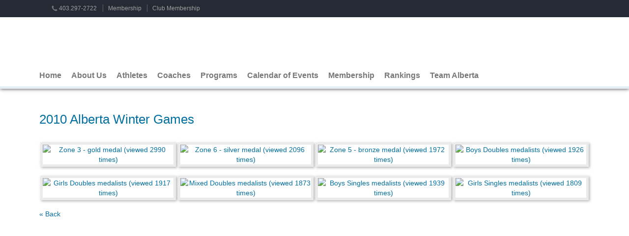

--- FILE ---
content_type: text/html; charset=utf-8
request_url: https://badmintonalberta.ca/photobook/4849/2010-Alberta-Winter-Games
body_size: 6119
content:
<!DOCTYPE html>
<html>
  <head id="ctl00_ctl00_ctl00_hdBase"><meta charset="utf-8" /><title>
	2010 Alberta Winter Games - Badminton Alberta
</title><meta name="generator" content="Visual ClubWeb" /><meta name="theme-color" content="#006fa0" /><link rel="shortcut icon" type="image/icon" href="/images/style/alberta/favicon.ico" /><meta name="viewport" content="width=device-width, initial-scale=1" /><meta name="apple-mobile-web-app-capable" content="yes" /><meta name="mobile-web-app-capable" content="yes" /><link rel="manifest" href="/scripts/manifest/alberta/manifest.json" /><meta property="og:type" content="article" /><meta property="og:site_name" content="Badminton Alberta" /><meta property="og:title" content="2010 Alberta Winter Games" /><meta property="og:image" content="https://www.badmintonalberta.ca/file/66969/Zone-3-gold-medal" /><meta property="og:url" content="https://badmintonalberta.ca/photobook/4849/2010-Alberta-Winter-Games" /><meta name="twitter:card" content="summary" /><meta name="twitter:site" content="@badmintonab" /><link rel="canonical" href="https://www.badmintonalberta.ca/photobook/4849/2010-Alberta-Winter-Games" /><script src="https://www.googletagmanager.com/gtag/js?id=G-W1VPPD61CJ" async="true"></script><script>window.dataLayer = window.dataLayer || [];function gtag(){dataLayer.push(arguments);}gtag('js', new Date());gtag('config', 'G-W1VPPD61CJ');</script><link rel="stylesheet" type="text/css" media="screen" href="/VisualResource.ashx?id=1dd615982cc6fda6cf61e345041c3fce" /><link rel="stylesheet" type="text/css" media="print" href="/VisualResource.ashx?id=2736bfb42bdc4c67e6bffbc6d0aa99ff" /></head>
  <body id="ctl00_ctl00_ctl00_bdBase">
    <form name="aspnetForm" method="post" action="./2010-Alberta-Winter-Games" id="aspnetForm" class="hasbanner bt-horz">
<div>
<input type="hidden" name="__VIEWSTATE" id="__VIEWSTATE" value="BChiz6Ao7u1RcbxJvM3OVT/HZzeqmA4ZK3eeXNhjCnaKVqYI0Pc2IzCX9V+s+ZzZh+bHy8oCIyAc4ZTsd8btiZiJovg=" />
</div>


<script src="/VisualResource.ashx?id=5e8bf2c34cc0f159aaa1683204fa95a0" type="text/javascript"></script>
<div>

	<input type="hidden" name="__VIEWSTATEGENERATOR" id="__VIEWSTATEGENERATOR" value="67333D74" />
</div>
      
<header role="navigation" class="navbar navbar-default navbar-fixed-top">
	<div id="useroptions"><div class="container"><p><a href="https://www.tournamentsoftware.com/product/home.aspx?s=27" rel="noopener" target="_blank" class="clubwebinfo" title="Visual ClubWeb">Visual ClubWeb</a>&nbsp;<a href="../../login/?returnurl=%2fphotobook%2f4849%2f2010-Alberta-Winter-Games">Login</a></p></div></div><div class="header-pagecontent">
		<div class="container">
			<h1>Header</h1><ul class="phone h-adjust">
	<li><a class="telnr" href="tel:403.297-2722">403.297-2722</a></li>
</ul>

<ul class="extranav">
	<li><a href="/page/33216/2016-Membership-renewal-is-now-available">Membership</a></li>
	<li><a href="/page/949/Badminton-Alberta-Club-Membership-Information">Club Membership</a></li>
</ul>

		</div>
	</div><div class="container">
		<div class="navbar-header">
			<button type="button" class="navbar-toggle collapsed js-navbar-toggle" data-toggle="collapse" data-target=".navbar-collapse"><span class="sr-only">Toggle navigation</span><span class="icon-bar"></span><span class="icon-bar"></span><span class="icon-bar"></span></button><a class="navbar-brand" href="/">Badminton Alberta</a>
		</div><nav class="collapse navbar-collapse">
			<ul id="ctl00_ctl00_ctl00_cphPage_ctl03_ctl01_ctl01_ctl00" class="nav navbar-nav topmenu">
				<li><a href="../../">Home</a></li><li class="parent dropdown"><a data-toggle="dropdown" role="button" aria-expanded="false" class="emptylink dropdown-toggle" href="#">About Us</a><ul class="dropdown-menu" role="menu">
					<li class="parent"><a class="nowrap emptylink" href="#">Badminton Alberta</a><ul>
						<li><a class="nowrap" href="../../page/12084/Mission-Statement">Mission Statement</a></li><li><a class="nowrap" href="../../page/10/Staff-Directory">Staff Directory</a></li><li><a class="nowrap" href="../../page/37577/Bylaws">Bylaws</a></li><li><a class="nowrap" href="../../page/1180/History-of-Badminton-Alberta">History</a></li>
					</ul></li><li class="parent"><a class="nowrap emptylink" href="#">Board of Directors</a><ul>
						<li><a class="nowrap" href="../../page/1935/Board-of-Directors">List of Directors</a></li><li><a class="nowrap" href="../../page/12990/Documents-of-Past-AGMs">Annual General Meeting</a></li><li><a class="nowrap" href="../../page/23912/Strategic-Plan">Strategic Plan</a></li><li><a class="nowrap" href="../../page/5818/Executive">Executive</a></li><li><a class="nowrap" href="../../page/5823/Terms-of-Reference">Terms of Reference</a></li>
					</ul></li><li><a class="nowrap" href="../../page/1106/Policies-Procedures">Policies</a></li><li class="parent"><a class="nowrap emptylink" href="#">Sponsors</a><ul>
						<li><a class="nowrap" href="../../page/38334/Sponsorship">Sponsor Us</a></li><li><a class="nowrap" href="../../page/21551/Yonex-Canada">Yonex Canada</a></li>
					</ul></li><li><a class="nowrap" href="../../page/1490/Links">Links</a></li><li><a class="nowrap" href="../../page/10/Staff-Directory">Contact Us</a></li><li class="parent"><a class="nowrap emptylink" href="#">Get Involved</a><ul>
						<li><a class="nowrap" href="../../page/33228/Where-to-play-in-Alberta">Where to Play</a></li><li><a class="nowrap" href="../../page/16549/Where-to-buy-Badminton-Equipment-in-Alberta">Where to Buy Equipment</a></li><li><a class="nowrap" href="../../page/40949/No-Current-Postings">Employment Opportunities</a></li><li><a class="nowrap" href="../../page/11760/Donation-Program">Donate</a></li>
					</ul></li><li class="parent"><a class="nowrap emptylink" href="#">Safe Sport</a><ul>
						<li><a class="nowrap" href="../../page/41017/Safe-Sport">Information</a></li><li><a class="nowrap" href="../../page/41016/Responsible-Coaching-Movement">Responsible Coaching Movement</a></li>
					</ul></li>
				</ul></li><li class="parent dropdown"><a data-toggle="dropdown" role="button" aria-expanded="false" class="emptylink dropdown-toggle" href="#">Athletes</a><ul class="dropdown-menu" role="menu">
					<li><a class="nowrap" href="../../page/40964/Tournament-Registration-Guide">Tournament Registration Guide</a></li><li class="parent"><a class="nowrap emptylink" href="#">Provincial Ranking System</a><ul>
						<li><a class="nowrap" href="../../page/12670/Ranking-and-Seeding-Explanation">Ranking/Seeding Explanaition</a></li><li><a class="nowrap" href="../../page/1956/Rankings">Rankings</a></li>
					</ul></li><li><a class="nowrap" href="../../page/2320/Coaching-Policy">Coaching Policy</a></li><li><a class="nowrap" href="../../page/2207/Yonex-Alberta-Series-Prize-Money-Points">Yonex Alberta Series</a></li><li><a class="nowrap" href="../../page/2278/Badminton-Age-Classifications">Age Classifications</a></li><li><a class="nowrap" href="../../page/37661/Past-Provincial-Champions">Past Provincial Champions</a></li><li><a target="_blank" rel="noopener" class="nowrap" href="https://www.badminton.ca/page/40970/LTAD-20">Long Term Athlete Development (LTAD)</a></li>
				</ul></li><li class="parent dropdown"><a data-toggle="dropdown" role="button" aria-expanded="false" class="emptylink dropdown-toggle" href="#">Coaches</a><ul class="dropdown-menu" role="menu">
					<li><a class="nowrap" href="../../page/35588/Coaching-Pathway">Coaching Pathway</a></li><li class="parent"><a class="nowrap emptylink" href="#">Shuttle Time</a><ul>
						<li><a class="nowrap" href="../../page/35585/Shuttle-Time-School-Program">Shuttle Time School Program</a></li><li><a class="nowrap" href="../../page/35586/What-is-NCCP-Shuttle-Time">What is NCCP Shuttle Time?</a></li>
					</ul></li><li class="parent"><a class="nowrap emptylink" href="#">NCCP Certification</a><ul>
						<li><a class="nowrap" href="../../page/35587/The-Locker-Coach-Certification-Database">The Locker - Coach Certification Database</a></li><li><a class="nowrap" href="../../page/1108/Certification-Evaluation">Certification & Evaluation</a></li><li><a class="nowrap" href="../../form/11531/National-Coaching-Course-Program-Evaluation-2025">NCCP Evaluation Registration</a></li>
					</ul></li><li><a class="nowrap" href="../../page/40950/Coach-Accreditation">Coach Accreditation Badge</a></li><li class="parent"><a class="nowrap emptylink" href="#">Coaching Policies & Resources</a><ul>
						<li><a class="nowrap" href="../../page/2320/Coaching-Policy">Tournament Coaching Policy</a></li><li><a class="nowrap" href="../../page/1114/Coaching-Resources-Links">Resources & Links</a></li>
					</ul></li><li><a class="nowrap" href="../../calendar/150/Coaching-Officiating-Courses">Coaching & Officiating Courses Calendar</a></li><li><a target="_blank" rel="noopener" class="nowrap" href="https://pages.sterlingbackcheck.ca/landing-pages/b/badminton-canada/">Sterling BackCheck</a></li>
				</ul></li><li class="parent dropdown"><a data-toggle="dropdown" role="button" aria-expanded="false" class="emptylink dropdown-toggle" href="#">Programs</a><ul class="dropdown-menu" role="menu">
					<li class="parent"><a class="nowrap" href="../../page/32978/Badminton-Academy-Child-Youth-Program-Summary-Winter-2026">Calgary Youth Programs</a><ul>
						<li><a class="nowrap" href="../../page/32978/Badminton-Academy-Child-Youth-Program-Summary-Winter-2026">WINTER 2026</a></li>
					</ul></li><li class="parent"><a class="nowrap emptylink" href="#">Officials Development</a><ul>
						<li><a class="nowrap" href="../../page/18/Officials-Development">Officials Development Pathway</a></li>
					</ul></li><li><a class="nowrap" href="../../page/35859/Grants">Grants</a></li><li class="parent"><a class="nowrap emptylink" href="#">Athlete Development</a><ul>
						<li><a class="nowrap" href="../../page/2279/2026-Alberta-Winter-Games">Alberta Winter Games</a></li>
					</ul></li>
				</ul></li><li class="parent dropdown"><a data-toggle="dropdown" role="button" aria-expanded="false" class="dropdown-toggle" href="../../calendar/49/Yonex-Alberta-Junior-Circuit">Calendar of Events</a><ul class="dropdown-menu" role="menu">
					<li><a class="nowrap" href="../../calendar/49/Yonex-Alberta-Junior-Circuit">Alberta Junior Circuit</a></li><li><a class="nowrap" href="../../calendar/150/Coaching-Officiating-Courses">Coaches & Officials Courses</a></li><li><a class="nowrap" href="../../calendar/8/Sanctioned-Alberta-Tournaments">Alberta Series</a></li>
				</ul></li><li class="parent dropdown"><a data-toggle="dropdown" role="button" aria-expanded="false" class="dropdown-toggle" href="../../page/11/Badminton-Alberta-Membership-License-Information">Membership</a><ul class="dropdown-menu" role="menu">
					<li><a class="nowrap" href="../../page/33216/202526-Badminton-Alberta-Membership-Campaign-is-now-open">Affiliate Now</a></li><li><a class="nowrap" href="../../page/1961/2025-26-Membership-ID-numbers">Current ID Numbers</a></li><li><a class="nowrap" href="../../page/949/202526-Badminton-Alberta-Club-Membership-Information">Club Affiliation</a></li><li><a class="nowrap" href="../../page/35420/Life-Members">Life Members</a></li>
				</ul></li><li class="parent dropdown"><a data-toggle="dropdown" role="button" aria-expanded="false" class="dropdown-toggle" href="../../page/1956/Rankings">Rankings</a><ul class="dropdown-menu" role="menu">
					<li><a class="nowrap" href="../../page/1956/Rankings">Points System</a></li><li><a class="nowrap" href="../../page/12670/Ranking-and-Seeding-Explanation">Ranking/Seeding Explanaition</a></li><li class="parent"><a target="_blank" rel="noopener" class="nowrap" href="http://www.tournamentsoftware.com/ranking/ranking.aspx?rid=31">Junior</a><ul>
						<li><a target="_blank" rel="noopener" class="nowrap" href="https://badmintoncanada.tournamentsoftware.com/ranking/ranking.aspx?rid=31">'A' Category</a></li>
					</ul></li><li><a target="_blank" rel="noopener" class="nowrap" href="https://badmintoncanada.tournamentsoftware.com/ranking/ranking.aspx?rid=9">Open</a></li><li><a class="nowrap" href="../../page/2278/Badminton-Age-Classifications">Age Group Classifications</a></li>
				</ul></li><li class="parent dropdown"><a data-toggle="dropdown" role="button" aria-expanded="false" class="dropdown-toggle" href="../../page/41012/Team-Alberta-Events">Team Alberta</a><ul class="dropdown-menu" role="menu">
					<li><a class="nowrap" href="../../page/40994/2026-Arctic-Winter-Games">2026 Arctic Winter Games</a></li><li><a class="nowrap" href="../../page/2279/2026-Alberta-Winter-Games">2026 Alberta Winter Games</a></li><li><a class="nowrap" href="../../page/40995/2027-Canada-Winter-Games">2027 Canada Winter Games</a></li><li><a class="nowrap" href="../../page/40996/Coach-Team-Manager-and-Technical-Officials-Applications">Coach, Manager, & TO Applications</a></li>
				</ul></li><li class="menu__item menu__item--login visible-xs-block"><a href="../../login/?returnurl=%2fphotobook%2f4849%2f2010-Alberta-Winter-Games">Login</a></li>
			</ul>
		</nav>
	</div>
</header>
<div id="container">
  <div id="banner"><a href="../../banner_redirect.aspx?id=1548&url=http%3a%2f%2fwww.yonex.com" rel="noopener" target="_blank"><img src="../../file/880266/Yonex-75-anniversary-banner-ad" height="60" width="468" alt="Yonex 75 anniversary banner ad" title="Yonex 75 anniversary banner ad" border="0" /></a></div><div id="content" class="container">
	
    
    
  
  <h1>2010 Alberta Winter Games</h1>
  
  
  
  
  <table id="photobookimages" width="642" border="0">
		<tr>
			<td colspan="4"><div id="divNavContainer"><h3></h3><p><a href="javascript:ImageViewer.Previous()">&laquo; Previous</a>&nbsp;|&nbsp;<a href="javascript:ImageViewer.SlideShowStart()" class="start" title="Start">Slideshow</a><a href="javascript:ImageViewer.SlideShowStop()" class="stop" title="Stop">Slideshow</a>&nbsp;|&nbsp;<span class="imagenumber"></span>&nbsp;|&nbsp;<a href="javascript:ImageViewer.Next()">Next &raquo;</a></p></div><div id="divImageContainer"><img src="/images/loading.gif" id="imgLoadingImage" alt="Loading..." /><img id="imgLargeImage1" /><img id="imgLargeImage2" /></div></td>
		</tr><tr>
			<td style="width:25%;"><div class="thumb"><div class="photowrap1"><div class="photowrap2"><div class="photowrap3"><a id="ancIMV0" href="../../file/66969/Zone-3-gold-medal" rel="photobookimages" title="Zone 3 - gold medal (viewed 2990 times)" onclick="javascript:ImageViewer.ThumbClick(this);return false;" target="_blank"><img src="../../file/66969/Zone-3-gold-medal?t=1" alt="Zone 3 - gold medal (viewed 2990 times)" /></a></div></div></div></div></td><td style="width:25%;"><div class="thumb"><div class="photowrap1"><div class="photowrap2"><div class="photowrap3"><a id="ancIMV1" href="../../file/66970/Zone-6-silver-medal" rel="photobookimages" title="Zone 6 - silver medal (viewed 2096 times)" onclick="javascript:ImageViewer.ThumbClick(this);return false;" target="_blank"><img src="../../file/66970/Zone-6-silver-medal?t=1" alt="Zone 6 - silver medal (viewed 2096 times)" /></a></div></div></div></div></td><td style="width:25%;"><div class="thumb"><div class="photowrap1"><div class="photowrap2"><div class="photowrap3"><a id="ancIMV2" href="../../file/66971/Zone-5-bronze-medal" rel="photobookimages" title="Zone 5 - bronze medal (viewed 1972 times)" onclick="javascript:ImageViewer.ThumbClick(this);return false;" target="_blank"><img src="../../file/66971/Zone-5-bronze-medal?t=1" alt="Zone 5 - bronze medal (viewed 1972 times)" /></a></div></div></div></div></td><td style="width:25%;"><div class="thumb"><div class="photowrap1"><div class="photowrap2"><div class="photowrap3"><a id="ancIMV3" href="../../file/66972/Boys-Doubles-medalists" rel="photobookimages" title="Boys Doubles medalists (viewed 1926 times)" onclick="javascript:ImageViewer.ThumbClick(this);return false;" target="_blank"><img src="../../file/66972/Boys-Doubles-medalists?t=1" alt="Boys Doubles medalists (viewed 1926 times)" /></a></div></div></div></div></td>
		</tr><tr>
			<td style="width:25%;"><div class="thumb"><div class="photowrap1"><div class="photowrap2"><div class="photowrap3"><a id="ancIMV4" href="../../file/66973/Girls-Doubles-medalists" rel="photobookimages" title="Girls Doubles medalists (viewed 1917 times)" onclick="javascript:ImageViewer.ThumbClick(this);return false;" target="_blank"><img src="../../file/66973/Girls-Doubles-medalists?t=1" alt="Girls Doubles medalists (viewed 1917 times)" /></a></div></div></div></div></td><td style="width:25%;"><div class="thumb"><div class="photowrap1"><div class="photowrap2"><div class="photowrap3"><a id="ancIMV5" href="../../file/66974/Mixed-Doubles-medalists" rel="photobookimages" title="Mixed Doubles medalists (viewed 1873 times)" onclick="javascript:ImageViewer.ThumbClick(this);return false;" target="_blank"><img src="../../file/66974/Mixed-Doubles-medalists?t=1" alt="Mixed Doubles medalists (viewed 1873 times)" /></a></div></div></div></div></td><td style="width:25%;"><div class="thumb"><div class="photowrap1"><div class="photowrap2"><div class="photowrap3"><a id="ancIMV6" href="../../file/66975/Boys-Singles-medalists" rel="photobookimages" title="Boys Singles medalists (viewed 1939 times)" onclick="javascript:ImageViewer.ThumbClick(this);return false;" target="_blank"><img src="../../file/66975/Boys-Singles-medalists?t=1" alt="Boys Singles medalists (viewed 1939 times)" /></a></div></div></div></div></td><td style="width:25%;"><div class="thumb"><div class="photowrap1"><div class="photowrap2"><div class="photowrap3"><a id="ancIMV7" href="../../file/66976/Girls-Singles-medalists" rel="photobookimages" title="Girls Singles medalists (viewed 1809 times)" onclick="javascript:ImageViewer.ThumbClick(this);return false;" target="_blank"><img src="../../file/66976/Girls-Singles-medalists?t=1" alt="Girls Singles medalists (viewed 1809 times)" /></a></div></div></div></div></td>
		</tr>
	</table>  
  <p><a href="../../photobooks/">&laquo; Back</a></p>


    
  
</div>
</div>
<footer><div class="container"><h1>Footer</h1><div class="container2">
<div class="hidden-xs col-md-4">
<h3>Badminton Alberta</h3>

<p><a href="/page/10/Staff-Directory">Administration</a></p>

<p><a href="/page/1935/Board-of-Directors">Board of Directors</a></p>

<p><a href="/page/11760/Donation-Program">Donation Fund Program</a></p>

<p><a href="/page/1106/Policies--Procedures">Policy Manual</a></p>

<p><a href="/page/10/Contact-us">Contact Us</a></p>

<p><img alt="" src="/file/975499/" style="width: 200px; height: 56px;" /></p>

<p>&nbsp;</p>
</div>

<div class="hidden-xs col-md-4">
<h3>Links</h3>

<p><a href="/page/33216/2016-Membership-renewal-is-now-available">Membership</a></p>

<p><a href="/page/949/Badminton-Alberta-Club-Membership-Information">Club Membership</a></p>

<p><a href="/page/35588/Coaching-Pathway">Coach Education</a></p>

<p><a href="/page/40964/Tournament-Registration-Guide">Tournament Registration Guide</a></p>

<p><a href="/page/41012/Team-Alberta-Landing-Page">Team Alberta</a></p>
</div>

<p>&nbsp;</p>

<div class="col-xs-12 col-md-4">
<h3>Contact</h3>

<p>Badminton Alberta<br />
Bay E, 1135-44 Ave SE<br />
Calgary, Alberta, T2G 4X4<br />
CANADA<br />
<br />
<br />
Tel. <a href="tel:403.297-2722">403.297-2722</a><br />
Fax. <a href="tel:403.297-2706">403.297-2706</a><br />
<br />
Toll-free <a href="tel:403.297-2706">1-888-397-2722</a></p>
</div>
</div>

<div class="social">
<div class="container2">
<ul class="pull-right">
	<li>
	<p>Follow us on:</p>
	</li>
	<li class="facebook"><a href="https://www.facebook.com/pages/Badminton-Alberta/170234779702176" rel="noopener" target="_blank">Facebook</a></li>
	<li class="twitter"><a href="https://www.twitter.com/badmintonab" rel="noopener" target="_blank">Twitter</a></li>
	<li class="instagram"><a href="https://www.instagram.com/badmintonab" rel="noopener" target="_blank">Instagram</a></li>
</ul>
</div>

<p>&nbsp;</p>
</div>

<p>&nbsp;</p>

<p>&nbsp;</p>
</div></footer>
  

    

<script type="text/javascript">
//<![CDATA[
if ('serviceWorker' in navigator) {
  window.addEventListener('load', function() {
    navigator.serviceWorker.register('/service-worker-default.js');
  });
}
$(function() {
  $('.navbar-collapse').on('show.bs.collapse', function(){
    $(document.body).addClass('has-overflow-hidden');
  }).on('hide.bs.collapse', function() {
    $(document.body).removeClass('has-overflow-hidden');
  });
});
var ImageViewer;
ImageViewer = new ImageViewerObject('photobookimages','divNavContainer','divImageContainer','imgLoadingImage','imgLargeImage1','imgLargeImage2','photobookimages','imagenumber','selected','~/images/loading.gif',640,480,true,true);
ImageViewer.AnchorIDArray = new Array('ancIMV0','ancIMV1','ancIMV2','ancIMV3','ancIMV4','ancIMV5','ancIMV6','ancIMV7');
//]]>
</script>
</form>
  </body>
</html>